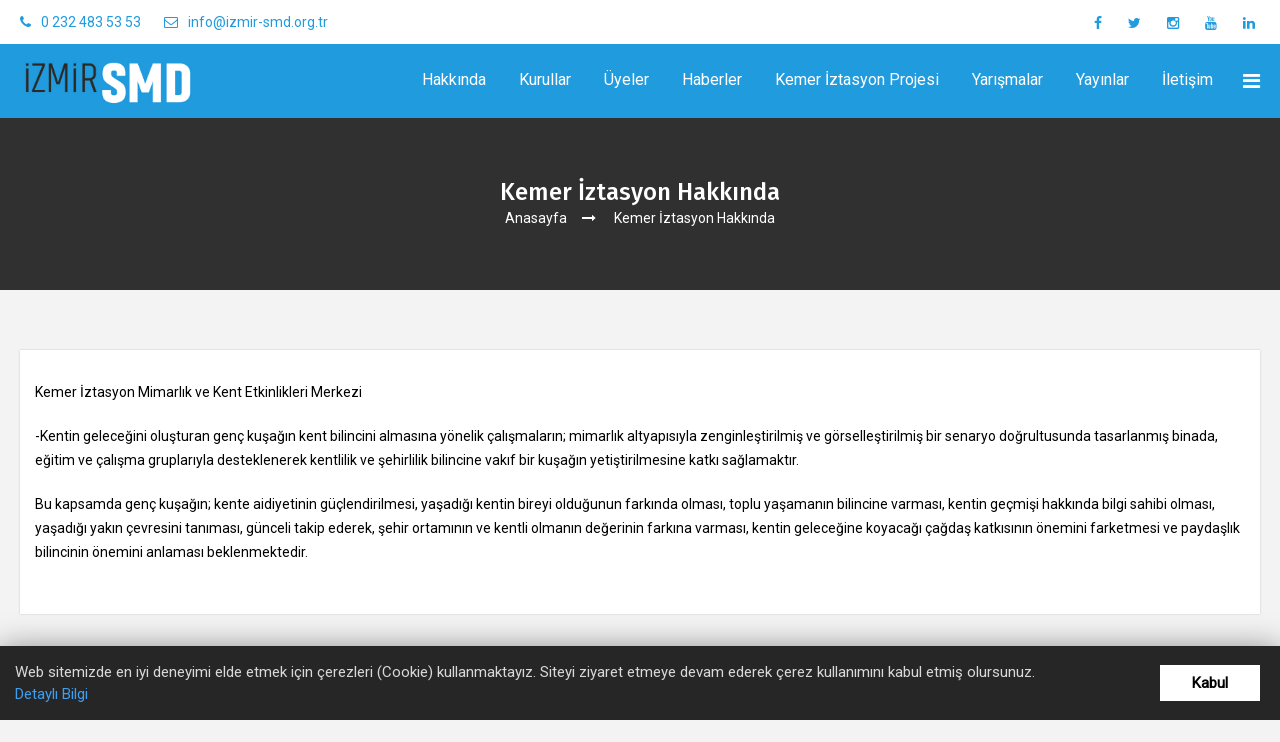

--- FILE ---
content_type: text/html; charset=utf-8
request_url: https://www.izmir-smd.org.tr/Sayfa/2044/Kemer-Iztasyon-Hakkinda
body_size: 6655
content:


<!doctype html>
<html class="no-js" lang="tr">
<head><meta name="viewport" content="width=device-width, initial-scale=1.0" /><meta http-equiv="content-type" content="text/html; charset=utf-8" /><meta name="author" />
    <!-- Document Title -->
    <title>
	Kemer İztasyon Hakkında
</title>
    <!-- StyleSheets -->
    <link rel="stylesheet" href="/css/bootstrap/bootstrap.min.css" /><link rel="stylesheet" href="/css/plugin.css" /><link rel="stylesheet" href="/css/animate.css" /><link rel="stylesheet" href="/css/transition.css" /><link rel="stylesheet" href="/css/icomoon.css" /><link rel="stylesheet" href="/css/style.css" /><link rel="stylesheet" href="/css/color-1.css" /><link rel="stylesheet" href="/css/responsive.css" /><link rel="stylesheet" href="/css/font-awesome.min.css" />
    <!-- Switcher CSS -->
    <link href="/switcher/switcher.css" rel="stylesheet" type="text/css" /><link id="skins" rel="stylesheet" href="/css/color-1.css" type="text/css" media="all" />
    <!-- FontsOnline -->
    <link href="https://fonts.googleapis.com/css?family=Roboto" rel="stylesheet" type="text/css" /><link href="https://fonts.googleapis.com/css?family=Fira+Sans:400,300italic,300,400italic,500,500italic,700,700italic" rel="stylesheet" type="text/css" />
    <!-- JavaScripts -->
    <script src="/js/modernizr.js"></script>
    <!-- HTML5 Shim and Respond.js IE8 support of HTML5 elements and media queries -->
    <!-- WARNING: Respond.js doesn't work if you view the page via file:// -->
    <!--[if lt IE 9]>
        <script src="https://oss.maxcdn.com/html5shiv/3.7.2/html5shiv.min.js"></script>
        <script src="https://oss.maxcdn.com/respond/1.4.2/respond.min.js"></script>
    <![endif]-->
    <style>
        .menufooter:before {
            color: #FFF !important;
        }

        #mask {
            position: absolute;
            left: 0;
            top: 0;
            z-index: 9000;
            background-color: #000;
            display: none;
        }

        #boxes .window {
            position: absolute;
            left: 0;
            top: 0;
            width: 440px;
            height: 200px;
            display: none;
            z-index: 9999;
            padding: 20px;
            border-radius: 15px;
            text-align: center;
        }

        #boxes #dialog {
            width: 700px;
            height: 450px;
            padding: 10px;
            /*background-color: #ffffff;*/
            font-family: 'Segoe UI Light', sans-serif;
            font-size: 15pt;
        }

        #popupfoot {
            font-size: 16pt;
            position: absolute;
            bottom: 0px;
            width: 250px;
            left: 250px;
        }

        @media screen and (min-device-width: 481px) and (max-device-width: 920px) {
            #boxes #dialog {
                width: 450px;
                height: 220px;
                padding: 10px;
                /*background-color: #ffffff;*/
                font-family: 'Segoe UI Light', sans-serif;
                font-size: 15pt;
            }
        }

        @media screen and (max-width: 480px) {
            #boxes #dialog {
                width: 300px;
                height: 150px;
                padding: 10px;
                /*background-color: #ffffff;*/
                font-family: 'Segoe UI Light', sans-serif;
                font-size: 15pt;
            }

            /*.sponsor {
                margin-left: 0px !important;
            }*/
        }
    </style>
    
<meta name="description" content="Kemer İztasyon Hakkında" /><meta name="keywords" content="Kemer İztasyon Hakkında" /></head>
<body>
    <form method="post" action="./Kemer-Iztasyon-Hakkinda" id="form1">
<div class="aspNetHidden">
<input type="hidden" name="__VIEWSTATE" id="__VIEWSTATE" value="/wEPDwUJNDczMTA4MTM0ZGR35gg+4b2j5Zc+Usqjj1ACXzzl6tbLTxFbrpu7Mex7xw==" />
</div>

<div class="aspNetHidden">

	<input type="hidden" name="__VIEWSTATEGENERATOR" id="__VIEWSTATEGENERATOR" value="FECB12CC" />
</div>

        <!-- Wrapper -->
        <div class="wrap push">
            <!-- Header -->
            <div class="header-wrap">
                <!-- Top Bar -->
                <div class="top-bar">
                    <div class="container">
                        <div class="row">
                            <!-- Top Left Nav -->
                            <div class="col-md-6 col-sm-12 col-xs-12">
                                <ul class="top-left">
                                    <li><i class="fa fa-phone"></i>0 232 483 53 53</li>
                                    <li><i class="fa fa-envelope-o"></i>info@izmir-smd.org.tr</li>
                                </ul>
                            </div>
                            <!-- Top Left Nav -->
                            <!-- Top Right Nav -->
                            <div class="col-md-6 col-sm-12 col-xs-12 r-full-width">

                                <ul class="top-right text-right">
                                    <li>
                                        <a href="https://www.facebook.com/izmirsmd/" target="_blank">
                                            <i class="fa fa-facebook"></i>
                                        </a>
                                    </li>
                                    <li>
                                        <a href="https://twitter.com/izmir_SMD" target="_blank">
                                            <i class="fa fa-twitter"></i>
                                        </a>
                                    </li>									
                                    <li>
                                        <a href="https://www.instagram.com/izmirsmd/" target="_blank">
                                            <i class="fa fa-instagram"></i>
                                        </a>
                                    </li>
                                    <li>
                                        <a href="https://www.youtube.com/channel/UCJnOAWoBmcyodwlMs1zrGfg/videos?view_as=subscriber" target="_blank">
                                            <i class="fa fa-youtube"></i>
                                        </a>
                                    </li>
                                    <li>
                                        <a href="https://www.linkedin.com/in/izmir-serbest-mimarlar-derne%C4%9Fi-63b76b150/" target="_blank">
                                            <i class="fa fa-linkedin"></i>
                                        </a>
                                    </li>
                                </ul>

                            </div>
                            <!-- Top Right Nav -->
                        </div>
                    </div>
                </div>
                <!-- Top Bar -->
                <!-- Navigation Holder -->
                <header class="header">
                    <div class="container">
                        <div class="nav-holder">
                            <!-- Logo Holder -->
                            <div class="logo-holder">
                                <a href="/Anasayfa" class="inner-logo"></a>
                            </div>
                            <!-- Logo Holder -->
                            <!-- Navigation -->
                            <div class="cr-navigation">
                                <!-- Navbar -->
                                <nav class="cr-nav">
                                    <ul>
                                        
                                        <li>
                                            <a href="#">Hakkında</a>
                                            
                                            <ul>
                                                
                                                <li><a href="/Sayfa/2/Tarihce">Tarihçe</a></li>
                                                
                                                <li><a href="/Sayfa/1/Baskanin-Mesaji">Başkanın Mesajı</a></li>
                                                
                                                <li><a href="/Sayfa/3/Tuzuk">Tüzük</a></li>
                                                
                                                <li><a href="/Sayfa/4/Etik-Belge">Etik Belge</a></li>
                                                
                                                <li><a href="/Sayfa/5/Yonetmelikler">Üye Kabul Yönetmeliği</a></li>
                                                
                                            </ul>
                                            
                                        </li>
                                        
                                        <li>
                                            <a href="#">Kurullar</a>
                                            
                                            <ul>
                                                
                                                <li><a href="/Sayfa/7/Yonetim-Kurulu">Yönetim Kurulu</a></li>
                                                
                                                <li><a href="/Sayfa/8/Denetleme-Kurulu">Denetleme Kurulu</a></li>
                                                
                                                <li><a href="/Sayfa/1044/Tavsiye-Birimi">Tavsiye Birimi</a></li>
                                                
                                            </ul>
                                            
                                        </li>
                                        
                                        <li>
                                            <a href="#">Üyeler</a>
                                            
                                            <ul>
                                                
                                                <li><a href="/Onur-Uyeleri">Onur Üyeleri</a></li>
                                                
                                                <li><a href="/Uyeler">Asil Üyeler</a></li>
                                                
                                            </ul>
                                            
                                        </li>
                                        
                                        <li>
                                            <a href="/Haberler">Haberler</a>
                                            
                                        </li>
                                        
                                        <li>
                                            <a href="#">Kemer İztasyon Projesi</a>
                                            
                                            <ul>
                                                
                                                <li><a href="/Sayfa/2044/Kemer-Iztasyon-Hakkinda">Hakkında</a></li>
                                                
                                                <li><a href="/Sayfa/2045/Kemer-Iztasyon-Yonetim-Kurulu">Yönetim Kurulu</a></li>
                                                
                                                <li><a href="/images/Iztasyon_Degerlendime_Raporu.pdf">Değerlendirme Raporu</a></li>
                                                
                                                <li><a href="/Sayfa/3044/Proje-Lansmani">Proje Lansmanı</a></li>
                                                
                                            </ul>
                                            
                                        </li>
                                        
                                        <li>
                                            <a href="#">Yarışmalar</a>
                                            
                                            <ul>
                                                
                                                <li><a href="Yarismalar/2010/MERHABA-OGRENCİ-BITIRME-PROJESI-ODULLERI-2025">	Merhaba - Öğrenci Bitirme Projesi Ödülleri 2025</a></li>
                                                
                                                <li><a href="/Yarismalar/2007/MERHABA-OGRENCİ-BITIRME-PROJESI-ODULLERI-2024">	Merhaba - Öğrenci Bitirme Projesi Ödülleri 2024</a></li>
                                                
                                                <li><a href="/Yarismalar/2005/MERHABA-OGRENCİ-BITIRME-PROJESI-ODULLERI-2023">Merhaba - Öğrenci Bitirme Projesi Ödülleri 2023</a></li>
                                                
                                                <li><a href="/Yarismalar/2004/MERHABA-OGRENCİ-BITIRME-PROJESI-ODULLERI-2022">Merhaba - Öğrenci Bitirme Projesi Ödülleri 2022</a></li>
                                                
                                                <li><a href="/Yarismalar/1004/MERHABA-OGRENCİ-BITIRME-PROJESI-ODULLERI-2020-2021">Merhaba - Öğrenci Bitirme Projesi Ödülleri 2021</a></li>
                                                
                                                <li><a href="/Yarismalar/1003/MERHABA-IZMIR-SMD-│-OGRENCI-BITIRME-PROJESI-YARISMASI-2019">Merhaba - İzmir Smd Öğrenci Bitirme Projesi 2019</a></li>
                                                
                                                <li><a href="/Yarismalar/3/MERHABA-IZMIR-SMD-│-OGRENCI-BITIRME-PROJESI-YARISMASI-2018">Merhaba - İzmir Smd Öğrenci Bitirme Projesi 2018</a></li>
                                                
                                                <li><a href="/Yarismalar/1/MERHABA-IZMIR-SMD-│-OGRENCI-BITIRME-PROJESI-YARISMASI-2017">Merhaba - İzmir Smd Öğrenci Bitirme Projesi Ödülü </a></li>
                                                
                                                <li><a href="/Yarismalar/2/GURHAN-TUMER-anisina-IZMIR-UTOPYALARI--IZMIR-SMD-│-OGRENCI-FIKIR-PROJESI-YARISMASI-2017">İzmir Ütopyaları │Öğrenci Fikir Projesi Yarışması</a></li>
                                                
                                            </ul>
                                            
                                        </li>
                                        
                                        <li>
                                            <a href="#">Yayınlar</a>
                                            
                                            <ul>
                                                
                                                <li><a href="/Sayfa/1043/15-Yil-Kitabi-ve-Sergisi">15. Yıl Kitabı ve Sergisi</a></li>
                                                
                                                <li><a href="/Sayfa/3045/2021-Yili-E-Bultenler">2021 Yılı E-Bültenler</a></li>
                                                
                                                <li><a href="/Sayfa/3046/2022-Yili-E-Bultenler">2022 Yılı E-Bültenler</a></li>
                                                
                                                <li><a href="/Sayfa/3050/2023-Yili-E-Bultenler">2023 Yılı E-Bültenler</a></li>
                                                
                                                <li><a href="/Sayfa/3051/2023-Yili-E-Bultenler">2024 Yılı E-Bültenler</a></li>
                                                
                                                <li><a href="/Sayfa/2047/Covid-Sonrasi---Mimarlik">Covid Sonrası Mimarlık</a></li>
                                                
                                                <li><a href="/Sayfa/2048/Sozlesme-Ornekleri">Sözleşme Örnekleri</a></li>
                                                
                                            </ul>
                                            
                                        </li>
                                        
                                        <li>
                                            <a href="/Iletisim">İletişim</a>
                                            
                                        </li>
                                        
                                    </ul>
                                </nav>
                                <!-- Navbar -->
                                <!--<img src="/images/sponsor.jpg" class="sponsor" alt="Sponsor" style="float: right; margin-left: 20px; width: 115px; margin-top: 18px;" />-->
                                <ul class="cr-add-nav">
                                    <!--<li><a href="#" class="icon-search md-trigger" data-modal="search-popup"></a></li>-->
                                    <li style="font-size: 20px;"><a href="#menu" class="menu-link"><i class="fa fa-bars"></i></a></li>
                                </ul>
                            </div>
                            <!-- Navigation -->
                        </div>
                    </div>
                </header>
                <!-- Navigation Holder -->
            </div>
            <!-- Header -->

            
    <!-- Inner Bnner -->
    <section class="banner-parallax overlay-dark" data-image-src="/images/inner-banner.jpg" data-parallax="scroll">
        <div class="inner-banner">
            <h3>Kemer İztasyon Hakkında</h3>
            <ul class="tm-breadcrum">
                <li><a href="/Anasayfa">Anasayfa</a></li>
                <li>Kemer İztasyon Hakkında</li>
            </ul>
        </div>
    </section>
    <!-- Inner Bnner -->
    <!-- Main Content -->
    <main class="main-wrap" id="post-detail">
       <div class="theme-padding">
        <div class="container">
            <!-- blog detail -->
            <div class="post-widget">
                <!-- Heading -->
                <!--<div class="primary-heading">
                    <h2>Haberler</h2>
                </div>-->
                <!-- Heading -->
                <!-- blog artical -->
                <article class="post light-shadow white-bg">

                    


                    <!-- post detail -->
                    <div class="post-info p-30">
                        <!-- title -->
                        <!--<h3 style="text-transform: none;">Kemer İztasyon Hakkında</h3>-->
                        <!-- title -->
                        <div class="post-desc">
							<div class="row">
								<p>Kemer İztasyon&nbsp;Mimarlık ve Kent Etkinlikleri Merkezi</p>

<p>-Kentin geleceğini oluşturan gen&ccedil; kuşağın kent bilincini almasına y&ouml;nelik &ccedil;alışmaların; mimarlık altyapısıyla zenginleştirilmiş ve g&ouml;rselleştirilmiş bir senaryo doğrultusunda tasarlanmış binada, eğitim ve &ccedil;alışma gruplarıyla desteklenerek kentlilik ve şehirlilik bilincine vakıf bir kuşağın yetiştirilmesine katkı sağlamaktır.</p>

<p>Bu kapsamda gen&ccedil; kuşağın; kente aidiyetinin g&uuml;&ccedil;lendirilmesi, yaşadığı kentin bireyi olduğunun farkında olması, toplu yaşamanın bilincine varması, kentin ge&ccedil;mişi hakkında bilgi sahibi olması, yaşadığı yakın &ccedil;evresini tanıması, g&uuml;nceli takip ederek, şehir ortamının ve kentli olmanın değerinin farkına varması, kentin geleceğine koyacağı &ccedil;ağdaş katkısının &ouml;nemini farketmesi ve paydaşlık bilincinin &ouml;nemini anlaması beklenmektedir.</p>

							</div>
                        </div>
                        <!-- post description -->

                    </div>
                    <!-- post detail -->
                </article>
                <!-- blog artical -->

            </div>
            <!-- blog detail -->
        </div>
    </div>
    </main>
    <!-- main content -->


            <!-- main content -->
            <!-- Footer Starts -->
            <footer class="footer" style="border-color: #f3f3f3;">
                <!-- Footer Columns -->
                <div class="footer-columns">
                    <div class="container">
                        <div class="row position-r theme-padding">
                            <!-- widget -->
<div class="col-lg-3 col-sm-3 col-xs-6 r-full-width">
    <!-- Contact widget -->
    <div class="footer-widget">
        <div class="contact-list">
            <!-- Logo Holder -->     <a href="index.html" class="inner-logo-2"></a>     <!-- Logo Holder -->     <!-- Contact widget -->
            <p style="color: #FFF;">      İzmir Serbest Mimarlar Derneği'nin web sitesi, sizlere üyelerini, onların mimarlık pratiği deneyim ve birikimlerini tanıtmak amacı ile hazırlandı.     </p>
            <!-- Contact widget -->
        </div>
    </div>
    <!-- Contact widget -->
</div>
<!-- widget -->  <!-- widget -->
<div class="col-lg-3 col-sm-3 col-xs-6 r-full-width">


</div>
<!-- widget -->  <!-- widget -->
<div class="col-lg-3 col-sm-3 col-xs-6 r-full-width" style="padding-top: 25px;">
    <div class="contact-list">
        <ul>
            <li><a href="/Sayfa/3048/Aydinlatma-Metni" target="_blank">Aydınlatma Metni</a></li>
            <li><a href="/Sayfa/3047/Cerez-Politikasi" target="_blank">Çerez Politikası</a></li>
            <li><a href="/Sayfa/3049/Gizlilik-Politikasi" target="_blank">Gizlilik Politikası</a></li>
            <li><a href="/images/IZMIRSMD_KVK_BASVURU_FORMU.doc" target="_blank">K.V.K Başvuru Formu</a></li>
        </ul>
    </div>
</div>
<!-- widget -->
<div class="col-lg-3 col-sm-3 col-xs-6 r-full-width">
    <!-- Contact widget -->
    <div class="footer-widget">
        <div class="contact-list">
            <ul>
                <li><i class="fa fa-map-marker" style="color: #FFF;"></i>Sekreterya: Fevzipaşa Bulvarı, No:14, Kat:8, Da:803, Hüseyin Egeli İş Merkezi, Konak İzmir</li>
                <li><i class="fa fa-headphones" style="color: #FFF;"></i>Tel: 0 232 483 53 53</li>
                <li><i class="fa fa-headphones" style="color: #FFF;"></i>Gsm: 0 533 916 30 92</li>
                <li><i class="fa fa-bars" style="color: #FFF;"></i>Faks: 0 232 483 53 20</li>
            </ul>
        </div>
    </div>
    <!-- Contact widget -->
</div>
                            <!-- back To Button -->
                            <span id="scrollup" class="scrollup" style="background: #ffffff; color: #30267c;"><i class="fa fa-angle-up"></i></span>
                            <!-- back To Button -->

                        </div>
                    </div>
                </div>
                <!-- Footer Columns -->
                <!-- Copyright Bar -->
                <div class="sub-footer">
                    <div class="container">
                        <div class="copyright-bar">
                            <p><i class="fa fa-copyright"></i>Her hakkı saklıdır. Copyright 2023</p>
                            <ul>
                                <li><a href="http://trendyajans.com/" target="_blank" style="color: #999;">Trendy Ajans & Medya</a></li>
                            </ul>
                        </div>
                    </div>
                </div>
                <!-- Copyright Bar -->
            </footer>
            <!-- Footer Starts -->
        </div>
        <!-- Wrapper -->
        <!-- Slide Menu -->
        <div id="menu" class="res-menu" role="navigation">
            <div class="res-menu-holder">
                <!-- logo -->
                <div class="logo-holder">
                    <a href="/Anasayfa" class="inner-logo-2"></a>
                </div>
                <!-- logo -->
                <!-- menu -->
                <ul class="res-nav">
                    
                    <li>
                        <a data-toggle="collapse" href="#list-1"><i class="fa fa-angle-down pull-right"></i>Hakkında</a>
                        <ul class="collapse sub-list" id="list-1">
                            
                            <li><a href="/Sayfa/2/Tarihce">Tarihçe</a></li>
                            
                            <li><a href="/Sayfa/1/Baskanin-Mesaji">Başkanın Mesajı</a></li>
                            
                            <li><a href="/Sayfa/3/Tuzuk">Tüzük</a></li>
                            
                            <li><a href="/Sayfa/4/Etik-Belge">Etik Belge</a></li>
                            
                            <li><a href="/Sayfa/5/Yonetmelikler">Üye Kabul Yönetmeliği</a></li>
                            
                        </ul>
                    </li>
                    
                    <li>
                        <a data-toggle="collapse" href="#list-2"><i class="fa fa-angle-down pull-right"></i>Kurullar</a>
                        <ul class="collapse sub-list" id="list-2">
                            
                            <li><a href="/Sayfa/7/Yonetim-Kurulu">Yönetim Kurulu</a></li>
                            
                            <li><a href="/Sayfa/8/Denetleme-Kurulu">Denetleme Kurulu</a></li>
                            
                            <li><a href="/Sayfa/1044/Tavsiye-Birimi">Tavsiye Birimi</a></li>
                            
                        </ul>
                    </li>
                    
                    <li>
                        <a data-toggle="collapse" href="#list-3"><i class="fa fa-angle-down pull-right"></i>Üyeler</a>
                        <ul class="collapse sub-list" id="list-3">
                            
                            <li><a href="/Onur-Uyeleri">Onur Üyeleri</a></li>
                            
                            <li><a href="/Uyeler">Asil Üyeler</a></li>
                            
                        </ul>
                    </li>
                    
                    <li>
                        <a href="/Haberler">Haberler</a>
                    </li>
                    
                    <li>
                        <a data-toggle="collapse" href="#list-1009"><i class="fa fa-angle-down pull-right"></i>Kemer İztasyon Projesi</a>
                        <ul class="collapse sub-list" id="list-1009">
                            
                            <li><a href="/Sayfa/2044/Kemer-Iztasyon-Hakkinda">Hakkında</a></li>
                            
                            <li><a href="/Sayfa/2045/Kemer-Iztasyon-Yonetim-Kurulu">Yönetim Kurulu</a></li>
                            
                            <li><a href="/images/Iztasyon_Degerlendime_Raporu.pdf">Değerlendirme Raporu</a></li>
                            
                            <li><a href="/Sayfa/3044/Proje-Lansmani">Proje Lansmanı</a></li>
                            
                        </ul>
                    </li>
                    
                    <li>
                        <a data-toggle="collapse" href="#list-8"><i class="fa fa-angle-down pull-right"></i>Yarışmalar</a>
                        <ul class="collapse sub-list" id="list-8">
                            
                            <li><a href="Yarismalar/2010/MERHABA-OGRENCİ-BITIRME-PROJESI-ODULLERI-2025">	Merhaba - Öğrenci Bitirme Projesi Ödülleri 2025</a></li>
                            
                            <li><a href="/Yarismalar/2007/MERHABA-OGRENCİ-BITIRME-PROJESI-ODULLERI-2024">	Merhaba - Öğrenci Bitirme Projesi Ödülleri 2024</a></li>
                            
                            <li><a href="/Yarismalar/2005/MERHABA-OGRENCİ-BITIRME-PROJESI-ODULLERI-2023">Merhaba - Öğrenci Bitirme Projesi Ödülleri 2023</a></li>
                            
                            <li><a href="/Yarismalar/2004/MERHABA-OGRENCİ-BITIRME-PROJESI-ODULLERI-2022">Merhaba - Öğrenci Bitirme Projesi Ödülleri 2022</a></li>
                            
                            <li><a href="/Yarismalar/1004/MERHABA-OGRENCİ-BITIRME-PROJESI-ODULLERI-2020-2021">Merhaba - Öğrenci Bitirme Projesi Ödülleri 2021</a></li>
                            
                            <li><a href="/Yarismalar/1003/MERHABA-IZMIR-SMD-│-OGRENCI-BITIRME-PROJESI-YARISMASI-2019">Merhaba - İzmir Smd Öğrenci Bitirme Projesi 2019</a></li>
                            
                            <li><a href="/Yarismalar/3/MERHABA-IZMIR-SMD-│-OGRENCI-BITIRME-PROJESI-YARISMASI-2018">Merhaba - İzmir Smd Öğrenci Bitirme Projesi 2018</a></li>
                            
                            <li><a href="/Yarismalar/1/MERHABA-IZMIR-SMD-│-OGRENCI-BITIRME-PROJESI-YARISMASI-2017">Merhaba - İzmir Smd Öğrenci Bitirme Projesi Ödülü </a></li>
                            
                            <li><a href="/Yarismalar/2/GURHAN-TUMER-anisina-IZMIR-UTOPYALARI--IZMIR-SMD-│-OGRENCI-FIKIR-PROJESI-YARISMASI-2017">İzmir Ütopyaları │Öğrenci Fikir Projesi Yarışması</a></li>
                            
                        </ul>
                    </li>
                    
                    <li>
                        <a data-toggle="collapse" href="#list-9"><i class="fa fa-angle-down pull-right"></i>Yayınlar</a>
                        <ul class="collapse sub-list" id="list-9">
                            
                            <li><a href="/Sayfa/1043/15-Yil-Kitabi-ve-Sergisi">15. Yıl Kitabı ve Sergisi</a></li>
                            
                            <li><a href="/Sayfa/3045/2021-Yili-E-Bultenler">2021 Yılı E-Bültenler</a></li>
                            
                            <li><a href="/Sayfa/3046/2022-Yili-E-Bultenler">2022 Yılı E-Bültenler</a></li>
                            
                            <li><a href="/Sayfa/3050/2023-Yili-E-Bultenler">2023 Yılı E-Bültenler</a></li>
                            
                            <li><a href="/Sayfa/3051/2023-Yili-E-Bultenler">2024 Yılı E-Bültenler</a></li>
                            
                            <li><a href="/Sayfa/2047/Covid-Sonrasi---Mimarlik">Covid Sonrası Mimarlık</a></li>
                            
                            <li><a href="/Sayfa/2048/Sozlesme-Ornekleri">Sözleşme Örnekleri</a></li>
                            
                        </ul>
                    </li>
                    
                    <li>
                        <a href="/Iletisim">İletişim</a>
                    </li>
                    
                </ul>
                <!-- menu -->
                <!-- social icons -->
                <ul class="social-style-2">
                    <li class="fb"><a href="https://www.facebook.com/izmirsmd/" target="_blank" class="fa fa-facebook"></a></li>
					<li class="tw"><a href="https://twitter.com/izmir_SMD" target="_blank" class="fa fa-twitter"></a></li>
                    <li class="li"><a href="https://www.instagram.com/izmirsmd/" target="_blank" class="fa fa-instagram"></a></li>
                    <li class="pi"><a href="https://www.youtube.com/channel/UCJnOAWoBmcyodwlMs1zrGfg/videos?view_as=subscriber" target="_blank" class="fa fa-youtube"></a></li>
                    <li class="tw"><a href="https://www.linkedin.com/in/izmir-serbest-mimarlar-derne%C4%9Fi-63b76b150/" target="_blank" class="fa fa-linkedin"></a></li>
                </ul>
                <!-- social icons -->
                <!-- copyright -->
                <p>
                    <i class="fa fa-copyright"></i>2023 İzmir Serbest Mimarlar Derneği
                    <br />
                    Her Hakkı Saklıdır<br />
                    <a href="http://trendyajans.com/" target="_blank">Trendy Ajans & Medya</a>
                </p>
                <!-- copyright -->
            </div>
        </div>
        <!-- serach modal -->
        <div class="md-modal md-effect-7 search-modal font-oswald" id="search-popup">
            <div class="md-content">
                <!-- serach form -->
                <div class="search-form">
                    <input class="form-control" placeholder="Aranacak Kelime..." type="text">
                </div>
                <a class="md-close pull-right fa fa-times" href="#"></a>
                <!-- serach form -->
            </div>
        </div>
        <!-- serach modal -->
        <!-- overlay -->
        <div class="md-overlay"></div>
        <!-- overlay -->
        <!-- Switcher  Panel -->
        <!--<div class="switcher"></div>-->
        <!-- Switcher Panel -->
        <!-- Java Script -->
        <script src="/js/vendor/jquery.js"></script>
        <script src="/js/vendor/bootstrap.min.js"></script>
        <script src="http://maps.google.com/maps/api/js?sensor=false"></script>
        <script src="/js/gmap3.min.js"></script>
        <script src="/js/parallax.js"></script>
        <script src="/js/datepicker.js"></script>
        <script src="/js/ninja-slider.js"></script>
        <script src="/js/thumbnail-slider.js"></script>
        <script src="/js/countdown.js"></script>
        <script src="/js/modal.js"></script>
        <script src="/js/classie.js"></script>
        <script src="/js/big-slide.js"></script>
        <script src="/js/owl-carousel.js"></script>
        <script src="/js/scrollbar.js"></script>
        <script src="/js/prettyPhoto.js"></script>
        <script src="/js/contact-form.js"></script>
        <script src="/js/bxslider.js"></script>
        <script src="/js/isotope.pkgd.js"></script>
        <script src="/js/main.js"></script>
        <!-- Switcher JS -->
        <script type="text/javascript" src="/switcher/cookie.js"></script>
        <script type="text/javascript" src="/switcher/colorswitcher.js"></script>
        <!-- Switcher JS -->
        <script>
            $(document).ready(function () {

                var id = '#dialog';

                //Get the screen height and width
                var maskHeight = $(document).height();
                var maskWidth = $(window).width();

                //Set heigth and width to mask to fill up the whole screen
                $('#mask').css({ 'width': maskWidth, 'height': maskHeight });

                //transition effect
                $('#mask').fadeIn(500);
                $('#mask').fadeTo("slow", 0.9);

                //Get the window height and width
                var winH = $(window).height();
                var winW = $(window).width();

                //Set the popup window to center
                //$(id).css('top', winH / 2 - $(id).height() / 2);
                $(id).css('top', '100px');
                $(id).css('left', winW / 2 - $(id).width() / 2);

                //transition effect
                $(id).fadeIn(2000);

                //if close button is clicked
                $('.window .close').click(function (e) {
                    //Cancel the link behavior
                    e.preventDefault();

                    $('#mask').hide();
                    $('.window').hide();
                });

                //if mask is clicked
                $('#mask').click(function () {
                    $(this).hide();
                    $('.window').hide();
                });

                //if mask is clicked
                $('#mask2').click(function () {
                    $('#mask').hide();
                    $('.window').hide();
                });

            });
        </script>
		<script type="text/javascript" src="//www.shift4shop.com/lp/cookie-law-generator/cookie.js?msg=Web%20sitemizde%20en%20iyi%20deneyimi%20elde%20etmek%20i%C3%A7in%20%C3%A7erezleri%20(Cookie)%20kullanmaktay%C4%B1z.%20Siteyi%20ziyaret%20etmeye%20devam%20ederek%20%C3%A7erez%20kullan%C4%B1m%C4%B1n%C4%B1%20kabul%20etmi%C5%9F%20olursunuz.&amp;learnmore=Detayl%C4%B1%20Bilgi&amp;accept_text=Kabul&amp;link_color=3e9ff1&amp;morelink=https%3A%2F%2Fizmir-smd.org.tr%2FSayfa%2F3047%2FCerez-Politikasi&amp;accept_radius=0"></script>
    </form>
    
</body>
</html>


--- FILE ---
content_type: text/css
request_url: https://www.izmir-smd.org.tr/css/icomoon.css
body_size: 498
content:
@font-face {
  font-family: 'icomoon';
  src:  url('../fonts/icomoon75c6.eot?2syvkh');
  src:  url('../fonts/icomoon75c6.eot?2syvkh#iefix') format('embedded-opentype'),
    url('../fonts/icomoon75c6.ttf?2syvkh') format('truetype'),
    url('../fonts/icomoon75c6.woff?2syvkh') format('woff'),
    url('../fonts/icomoon75c6.svg?2syvkh#icomoon') format('svg');
  font-weight: normal;
  font-style: normal;
}

[class^="icon-"], [class*=" icon-"] {
  /* use !important to prevent issues with browser extensions that change fonts */
  font-family: 'icomoon' !important;
  font-style: normal;

  /* Better Font Rendering =========== */
  -webkit-font-smoothing: antialiased;
  -moz-osx-font-smoothing: grayscale;
}

.icon-chevron-thin-down:before {
  content: "\e907";
}
.icon-chevron-thin-up:before {
  content: "\e908";
}
.icon-chevron-thin-right:before {
  content: "\e909";
}
.icon-chevron-thin-left:before {
  content: "\e90a";
}
.icon-thumbs-up:before {
  content: "\e900";
}
.icon-arrow-right:before {
  content: "\e90b";
}
.icon-arrow-left:before {
  content: "\e90c";
}
.icon-minus:before {
  content: "\e901";
}
.icon-plus:before {
  content: "\e902";
}
.icon-speech-bubble:before {
  content: "\e903";
}
.icon-user:before {
  content: "\e904";
}
.icon-profile:before {
  content: "\e904";
}
.icon-avatar:before {
  content: "\e904";
}
.icon-spinner11:before {
  content: "\e984";
}
.icon-search:before {
  content: "\e905";
}
.icon-clock:before {
  content: "\e906";
}



--- FILE ---
content_type: text/css
request_url: https://www.izmir-smd.org.tr/switcher/switcher.css
body_size: 767
content:
.switcher{
border-radius:5px 0 5px 5px;
width:231px;
position:fixed;
right:0;
height: 50px;
top:180px;
z-index:1000;
}
.switcher-inner {
background: #101820;
float:right;
width:180px;
padding: 30px;
}
.switcher h2{
color:#fff;
font-size:16px;
text-align:center;
margin:0;
padding:0 0 10px;
text-transform: uppercase;
}
.switcher h2 a{
height: 50px;
width: 50px;
top:0;
left:1px;
position:absolute;
line-height: 50px;
font-size: 20px;
color: #fff;
}
.switcher h2 a::before{
content: "\f013";
font-family: fontawesome;
position: absolute;
left: 50%;
margin: 0 0 0 -10px;
-webkit-animation:spin 3s linear infinite;
-moz-animation:spin 3s linear infinite;
animation:spin 3s linear infinite;}
@-moz-keyframes spin { 100% { -moz-transform: rotate(360deg); } }
@-webkit-keyframes spin { 100% { -webkit-transform: rotate(360deg); } }
@keyframes spin { 100% { -webkit-transform: rotate(360deg); transform:rotate(360deg); } }
.switcher .content {
overflow:hidden;
padding:5px 0;
}
.layout-switcher {
overflow:hidden;
margin:0 0 10px;
}
ul.color_schemes {
list-style:none;
margin:0;
padding:0;
}
ul.color_schemes li {
color:#000;
font-size:14px;
line-height:25px;
cursor: pointer;
}
ul.color_schemes li a {
font-size: 14px;
color: #fff;
text-transform: capitalize;
padding: 5px;
text-align: left;
}
.styleswitch::after{ content: ""; height: 15px; width: 15px; background: #fff;
position: absolute; right: 0; margin: 5px 0 0 0;}
.styleswitch.color-1::after{ background: #DC4A29;}
.styleswitch.color-2::after{ background: #652d81;}
.styleswitch.color-3::after{ background: #FE491A;}
.styleswitch.color-4::after{ background: #0376B5;}
.styleswitch.color-5::after{ background: #129793;}
ul.color_schemes li a:hover {
text-decoration:none;
}
.pattern {
width:21px;
height:24px;
display:block;
cursor:pointer;
float:left;
box-shadow:0 0 0 1px #D6D2D2 inset;
margin:0 4px 4px 0;
}
.switcher-box,.bg {
height:auto;
overflow:hidden;
margin-bottom:6px;
position: relative;
}

--- FILE ---
content_type: application/javascript
request_url: https://www.izmir-smd.org.tr/switcher/colorswitcher.js
body_size: 691
content:
window.console = window.console || (function() {
    var c = {};
    c.log = c.warn = c.debug = c.info = c.error = c.time = c.dir = c.profile = c.clear = c.exception = c.trace = c.assert = function() {};
    return c;
})();
jQuery(document).ready(function() {
    var styleswitcherstr = ' \
    <div class="switcher-inner"> \
    <h2>Color Schemes <a href="#"></a></h2> \
    <div class="content"> \
    <div class="switcher-box"> \
    <ul class="color_schemes"> \
    <li><a id="color-1" class="styleswitch color-1"> color-1</a></li> \
    <li><a id="color-2" class="styleswitch color-2"> color-2</a></li> \
    <li><a id="color-3" class="styleswitch color-3"> color-3</a></li> \
    <li><a id="color-4" class="styleswitch color-4"> color-4</a></li> \
    <li><a id="color-5" class="styleswitch color-5"> color-5</a></li> \
    </ul> </div><!-- End switcher-box --> \
    </div><!-- End content --> \
    ';
    jQuery(".switcher").prepend(styleswitcherstr);
});
jQuery(document).ready(function() {
    var startClass = jQuery.cookie('mycookie');
    jQuery("body").addClass("color-1");
    jQuery("#color-1").click(function() {
        jQuery("body").removeClass('color-2');
        jQuery("body").removeClass('color-3');
        jQuery("body").removeClass('color-4');
        jQuery("body").removeClass('color-5');
        jQuery.cookie('mycookie', 'color-1');
        // $('#logo img').remove();
        // $("<img src='images/inner-logo.png' alt='Logo' />").prependTo('#logo a');
    });
    jQuery("#color-1").click(function() {
        jQuery("body").removeClass('color-2');
        jQuery("body").removeClass('color-3');
        jQuery("body").removeClass('color-4');
        jQuery("body").removeClass('color-5');
        jQuery.cookie('mycookie', 'color-1');
    });
    jQuery("#color-2").click(function() {
        jQuery("body").removeClass('color-2');
        jQuery("body").removeClass('color-3');
        jQuery("body").removeClass('color-4');
        jQuery("body").removeClass('color-5');
        jQuery.cookie('mycookie', 'color-2');
    });
    jQuery("#color-3").click(function() {
        jQuery("body").removeClass('color-2');
        jQuery("body").removeClass('color-3');
        jQuery("body").removeClass('color-4');
        jQuery("body").removeClass('color-5');
        jQuery.cookie('mycookie', 'color-3');
    });
    jQuery("#color-4").click(function() {
        jQuery("body").removeClass('color-2');
        jQuery("body").removeClass('color-3');
        jQuery("body").removeClass('color-4');
        jQuery("body").removeClass('color-5');
        jQuery.cookie('mycookie', 'color-4');
    });
    if (jQuery.cookie('mycookie')) {
        jQuery('body').addClass(jQuery.cookie('mycookie'));
    }
});
jQuery(document).ready(function() {
    var cookieName = 'color-1';

    function changeLayout(layout) {
        jQuery.cookie(cookieName, layout);
        jQuery('head link[id=skins]').attr('href', 'css/' + layout + '.css');
    }
    if (jQuery.cookie(cookieName)) {
        changeLayout(jQuery.cookie(cookieName));
    }
    jQuery("#color-1").click(function() {
        changeLayout('color-1');
    });
    jQuery("#color-2").click(function() {
        changeLayout('color-2');
    });
    jQuery("#color-3").click(function() {
        changeLayout('color-3');
    });
    jQuery("#color-4").click(function() {
        changeLayout('color-4');
    });
    jQuery("#color-5").click(function() {
        changeLayout('color-5');
    });
});
jQuery(document).ready(function() {
    jQuery('.switcher').animate({
        right: '-186px'
    });
    jQuery('.switcher h2 a').click(function(e) {
        e.preventDefault();
        var div = jQuery('.switcher');
        if (div.css('right') === '-186px') {
            jQuery('.switcher').animate({
                right: '0px'
            });
        } else {
            jQuery('.switcher').animate({
                right: '-186px'
            });
        }
    })
});

--- FILE ---
content_type: application/javascript
request_url: https://www.izmir-smd.org.tr/js/modernizr.js
body_size: 5239
content:
window.Modernizr = (function (window, document, undefined) { var version = '2.8.3', Modernizr = {}, enableClasses = true, docElement = document.documentElement, mod = 'modernizr', modElem = document.createElement(mod), mStyle = modElem.style, inputElem = document.createElement('input'), smile = ':)', toString = {}.toString, prefixes = ' -webkit- -moz- -o- -ms- '.split(' '), omPrefixes = 'Webkit Moz O ms', cssomPrefixes = omPrefixes.split(' '), domPrefixes = omPrefixes.toLowerCase().split(' '), ns = { 'svg': 'http://www.w3.org/2000/svg' }, tests = {}, inputs = {}, attrs = {}, classes = [], slice = classes.slice, featureName, injectElementWithStyles = function (rule, callback, nodes, testnames) { var style, ret, node, docOverflow, div = document.createElement('div'), body = document.body, fakeBody = body || document.createElement('body'); if (parseInt(nodes, 10)) { while (nodes--) { node = document.createElement('div'); node.id = testnames ? testnames[nodes] : mod + (nodes + 1); div.appendChild(node); } } style = ['&#173;', '<style id="s', mod, '">', rule, '</style>'].join(''); div.id = mod; (body ? div : fakeBody).innerHTML += style; fakeBody.appendChild(div); if (!body) { fakeBody.style.background = ''; fakeBody.style.overflow = 'hidden'; docOverflow = docElement.style.overflow; docElement.style.overflow = 'hidden'; docElement.appendChild(fakeBody); } ret = callback(div, rule); if (!body) { fakeBody.parentNode.removeChild(fakeBody); docElement.style.overflow = docOverflow; } else { div.parentNode.removeChild(div); } return !!ret; }, testMediaQuery = function (mq) { var matchMedia = window.matchMedia || window.msMatchMedia; if (matchMedia) { return matchMedia(mq) && matchMedia(mq).matches || false; } var bool; injectElementWithStyles('@media ' + mq + ' { #' + mod + ' { position: absolute; } }', function (node) { bool = (window.getComputedStyle ? getComputedStyle(node, null) : node.currentStyle)['position'] == 'absolute'; }); return bool; }, isEventSupported = (function () { var TAGNAMES = { 'select': 'input', 'change': 'input', 'submit': 'form', 'reset': 'form', 'error': 'img', 'load': 'img', 'abort': 'img' }; function isEventSupported(eventName, element) { element = element || document.createElement(TAGNAMES[eventName] || 'div'); eventName = 'on' + eventName; var isSupported = eventName in element; if (!isSupported) { if (!element.setAttribute) { element = document.createElement('div'); } if (element.setAttribute && element.removeAttribute) { element.setAttribute(eventName, ''); isSupported = is(element[eventName], 'function'); if (!is(element[eventName], 'undefined')) { element[eventName] = undefined; } element.removeAttribute(eventName); } } element = null; return isSupported; } return isEventSupported; })(), _hasOwnProperty = ({}).hasOwnProperty, hasOwnProp; if (!is(_hasOwnProperty, 'undefined') && !is(_hasOwnProperty.call, 'undefined')) { hasOwnProp = function (object, property) { return _hasOwnProperty.call(object, property); }; } else { hasOwnProp = function (object, property) { return ((property in object) && is(object.constructor.prototype[property], 'undefined')); }; } if (!Function.prototype.bind) { Function.prototype.bind = function bind(that) { var target = this; if (typeof target != "function") { throw new TypeError(); } var args = slice.call(arguments, 1), bound = function () { if (this instanceof bound) { var F = function () { }; F.prototype = target.prototype; var self = new F(); var result = target.apply(self, args.concat(slice.call(arguments))); if (Object(result) === result) { return result; } return self; } else { return target.apply(that, args.concat(slice.call(arguments))); } }; return bound; }; } function setCss(str) { mStyle.cssText = str; } function setCssAll(str1, str2) { return setCss(prefixes.join(str1 + ';') + (str2 || '')); } function is(obj, type) { return typeof obj === type; } function contains(str, substr) { return !!~('' + str).indexOf(substr); } function testProps(props, prefixed) { for (var i in props) { var prop = props[i]; if (!contains(prop, "-") && mStyle[prop] !== undefined) { return prefixed == 'pfx' ? prop : true; } } return false; } function testDOMProps(props, obj, elem) { for (var i in props) { var item = obj[props[i]]; if (item !== undefined) { if (elem === false) return props[i]; if (is(item, 'function')) { return item.bind(elem || obj); } return item; } } return false; } function testPropsAll(prop, prefixed, elem) { var ucProp = prop.charAt(0).toUpperCase() + prop.slice(1), props = (prop + ' ' + cssomPrefixes.join(ucProp + ' ') + ucProp).split(' '); if (is(prefixed, "string") || is(prefixed, "undefined")) { return testProps(props, prefixed); } else { props = (prop + ' ' + (domPrefixes).join(ucProp + ' ') + ucProp).split(' '); return testDOMProps(props, prefixed, elem); } } tests['flexbox'] = function () { return testPropsAll('flexWrap'); }; tests['flexboxlegacy'] = function () { return testPropsAll('boxDirection'); }; tests['canvas'] = function () { var elem = document.createElement('canvas'); return !!(elem.getContext && elem.getContext('2d')); }; tests['canvastext'] = function () { return !!(Modernizr['canvas'] && is(document.createElement('canvas').getContext('2d').fillText, 'function')); }; tests['webgl'] = function () { return !!window.WebGLRenderingContext; }; tests['touch'] = function () { var bool; if (('ontouchstart' in window) || window.DocumentTouch && document instanceof DocumentTouch) { bool = true; } else { injectElementWithStyles(['@media (', prefixes.join('touch-enabled),('), mod, ')', '{#modernizr{top:9px;position:absolute}}'].join(''), function (node) { bool = node.offsetTop === 9; }); } return bool; }; tests['geolocation'] = function () { return 'geolocation' in navigator; }; tests['postmessage'] = function () { return !!window.postMessage; }; tests['websqldatabase'] = function () { return !!window.openDatabase; }; tests['indexedDB'] = function () { return !!testPropsAll("indexedDB", window); }; tests['hashchange'] = function () { return isEventSupported('hashchange', window) && (document.documentMode === undefined || document.documentMode > 7); }; tests['history'] = function () { return !!(window.history && history.pushState); }; tests['draganddrop'] = function () { var div = document.createElement('div'); return ('draggable' in div) || ('ondragstart' in div && 'ondrop' in div); }; tests['websockets'] = function () { return 'WebSocket' in window || 'MozWebSocket' in window; }; tests['rgba'] = function () { setCss('background-color:rgba(150,255,150,.5)'); return contains(mStyle.backgroundColor, 'rgba'); }; tests['hsla'] = function () { setCss('background-color:hsla(120,40%,100%,.5)'); return contains(mStyle.backgroundColor, 'rgba') || contains(mStyle.backgroundColor, 'hsla'); }; tests['multiplebgs'] = function () { setCss('background:url(https://),url(https://),red url(https://)'); return (/(url\s*\(.*?){3}/).test(mStyle.background); }; tests['backgroundsize'] = function () { return testPropsAll('backgroundSize'); }; tests['borderimage'] = function () { return testPropsAll('borderImage'); }; tests['borderradius'] = function () { return testPropsAll('borderRadius'); }; tests['boxshadow'] = function () { return testPropsAll('boxShadow'); }; tests['textshadow'] = function () { return document.createElement('div').style.textShadow === ''; }; tests['opacity'] = function () { setCssAll('opacity:.55'); return (/^0.55$/).test(mStyle.opacity); }; tests['cssanimations'] = function () { return testPropsAll('animationName'); }; tests['csscolumns'] = function () { return testPropsAll('columnCount'); }; tests['cssgradients'] = function () { var str1 = 'background-image:', str2 = 'gradient(linear,left top,right bottom,from(#9f9),to(white));', str3 = 'linear-gradient(left top,#9f9, white);'; setCss((str1 + '-webkit- '.split(' ').join(str2 + str1) + prefixes.join(str3 + str1)).slice(0, -str1.length)); return contains(mStyle.backgroundImage, 'gradient'); }; tests['cssreflections'] = function () { return testPropsAll('boxReflect'); }; tests['csstransforms'] = function () { return !!testPropsAll('transform'); }; tests['csstransforms3d'] = function () { var ret = !!testPropsAll('perspective'); if (ret && 'webkitPerspective' in docElement.style) { injectElementWithStyles('@media (transform-3d),(-webkit-transform-3d){#modernizr{left:9px;position:absolute;height:3px;}}', function (node, rule) { ret = node.offsetLeft === 9 && node.offsetHeight === 3; }); } return ret; }; tests['csstransitions'] = function () { return testPropsAll('transition'); }; tests['fontface'] = function () { var bool; injectElementWithStyles('@font-face {font-family:"font";src:url("https://")}', function (node, rule) { var style = document.getElementById('smodernizr'), sheet = style.sheet || style.styleSheet, cssText = sheet ? (sheet.cssRules && sheet.cssRules[0] ? sheet.cssRules[0].cssText : sheet.cssText || '') : ''; bool = /src/i.test(cssText) && cssText.indexOf(rule.split(' ')[0]) === 0; }); return bool; }; tests['generatedcontent'] = function () { var bool; injectElementWithStyles(['#', mod, '{font:0/0 a}#', mod, ':after{content:"', smile, '";visibility:hidden;font:3px/1 a}'].join(''), function (node) { bool = node.offsetHeight >= 3; }); return bool; }; tests['video'] = function () { var elem = document.createElement('video'), bool = false; try { if (bool = !!elem.canPlayType) { bool = new Boolean(bool); bool.ogg = elem.canPlayType('video/ogg; codecs="theora"').replace(/^no$/, ''); bool.h264 = elem.canPlayType('video/mp4; codecs="avc1.42E01E"').replace(/^no$/, ''); bool.webm = elem.canPlayType('video/webm; codecs="vp8, vorbis"').replace(/^no$/, ''); } } catch (e) { } return bool; }; tests['audio'] = function () { var elem = document.createElement('audio'), bool = false; try { if (bool = !!elem.canPlayType) { bool = new Boolean(bool); bool.ogg = elem.canPlayType('audio/ogg; codecs="vorbis"').replace(/^no$/, ''); bool.mp3 = elem.canPlayType('audio/mpeg;').replace(/^no$/, ''); bool.wav = elem.canPlayType('audio/wav; codecs="1"').replace(/^no$/, ''); bool.m4a = (elem.canPlayType('audio/x-m4a;') || elem.canPlayType('audio/aac;')).replace(/^no$/, ''); } } catch (e) { } return bool; }; tests['localstorage'] = function () { try { localStorage.setItem(mod, mod); localStorage.removeItem(mod); return true; } catch (e) { return false; } }; tests['sessionstorage'] = function () { try { sessionStorage.setItem(mod, mod); sessionStorage.removeItem(mod); return true; } catch (e) { return false; } }; tests['webworkers'] = function () { return !!window.Worker; }; tests['applicationcache'] = function () { return !!window.applicationCache; }; tests['svg'] = function () { return !!document.createElementNS && !!document.createElementNS(ns.svg, 'svg').createSVGRect; }; tests['inlinesvg'] = function () { var div = document.createElement('div'); div.innerHTML = '<svg/>'; return (div.firstChild && div.firstChild.namespaceURI) == ns.svg; }; tests['smil'] = function () { return !!document.createElementNS && /SVGAnimate/.test(toString.call(document.createElementNS(ns.svg, 'animate'))); }; tests['svgclippaths'] = function () { return !!document.createElementNS && /SVGClipPath/.test(toString.call(document.createElementNS(ns.svg, 'clipPath'))); }; function webforms() { Modernizr['input'] = (function (props) { for (var i = 0, len = props.length; i < len; i++) { attrs[props[i]] = !!(props[i] in inputElem); } if (attrs.list) { attrs.list = !!(document.createElement('datalist') && window.HTMLDataListElement); } return attrs; })('autocomplete autofocus list placeholder max min multiple pattern required step'.split(' ')); Modernizr['inputtypes'] = (function (props) { for (var i = 0, bool, inputElemType, defaultView, len = props.length; i < len; i++) { inputElem.setAttribute('type', inputElemType = props[i]); bool = inputElem.type !== 'text'; if (bool) { inputElem.value = smile; inputElem.style.cssText = 'position:absolute;visibility:hidden;'; if (/^range$/.test(inputElemType) && inputElem.style.WebkitAppearance !== undefined) { docElement.appendChild(inputElem); defaultView = document.defaultView; bool = defaultView.getComputedStyle && defaultView.getComputedStyle(inputElem, null).WebkitAppearance !== 'textfield' && (inputElem.offsetHeight !== 0); docElement.removeChild(inputElem); } else if (/^(search|tel)$/.test(inputElemType)) { } else if (/^(url|email)$/.test(inputElemType)) { bool = inputElem.checkValidity && inputElem.checkValidity() === false; } else { bool = inputElem.value != smile; } } inputs[props[i]] = !!bool; } return inputs; })('search tel url email datetime date month week time datetime-local number range color'.split(' ')); } for (var feature in tests) { if (hasOwnProp(tests, feature)) { featureName = feature.toLowerCase(); Modernizr[featureName] = tests[feature](); classes.push((Modernizr[featureName] ? '' : 'no-') + featureName); } } Modernizr.input || webforms(); Modernizr.addTest = function (feature, test) { if (typeof feature == 'object') { for (var key in feature) { if (hasOwnProp(feature, key)) { Modernizr.addTest(key, feature[key]); } } } else { feature = feature.toLowerCase(); if (Modernizr[feature] !== undefined) { return Modernizr; } test = typeof test == 'function' ? test() : test; if (typeof enableClasses !== "undefined" && enableClasses) { docElement.className += ' ' + (test ? '' : 'no-') + feature; } Modernizr[feature] = test; } return Modernizr; }; setCss(''); modElem = inputElem = null;; (function (window, document) { var version = '3.7.0'; var options = window.html5 || {}; var reSkip = /^<|^(?:button|map|select|textarea|object|iframe|option|optgroup)$/i; var saveClones = /^(?:a|b|code|div|fieldset|h1|h2|h3|h4|h5|h6|i|label|li|ol|p|q|span|strong|style|table|tbody|td|th|tr|ul)$/i; var supportsHtml5Styles; var expando = '_html5shiv'; var expanID = 0; var expandoData = {}; var supportsUnknownElements; (function () { try { var a = document.createElement('a'); a.innerHTML = '<xyz></xyz>'; supportsHtml5Styles = ('hidden' in a); supportsUnknownElements = a.childNodes.length == 1 || (function () { (document.createElement)('a'); var frag = document.createDocumentFragment(); return (typeof frag.cloneNode == 'undefined' || typeof frag.createDocumentFragment == 'undefined' || typeof frag.createElement == 'undefined'); }()); } catch (e) { supportsHtml5Styles = true; supportsUnknownElements = true; } }()); function addStyleSheet(ownerDocument, cssText) { var p = ownerDocument.createElement('p'), parent = ownerDocument.getElementsByTagName('head')[0] || ownerDocument.documentElement; p.innerHTML = 'x<style>' + cssText + '</style>'; return parent.insertBefore(p.lastChild, parent.firstChild); } function getElements() { var elements = html5.elements; return typeof elements == 'string' ? elements.split(' ') : elements; } function getExpandoData(ownerDocument) { var data = expandoData[ownerDocument[expando]]; if (!data) { data = {}; expanID++; ownerDocument[expando] = expanID; expandoData[expanID] = data; } return data; } function createElement(nodeName, ownerDocument, data) { if (!ownerDocument) { ownerDocument = document; } if (supportsUnknownElements) { return ownerDocument.createElement(nodeName); } if (!data) { data = getExpandoData(ownerDocument); } var node; if (data.cache[nodeName]) { node = data.cache[nodeName].cloneNode(); } else if (saveClones.test(nodeName)) { node = (data.cache[nodeName] = data.createElem(nodeName)).cloneNode(); } else { node = data.createElem(nodeName); } return node.canHaveChildren && !reSkip.test(nodeName) && !node.tagUrn ? data.frag.appendChild(node) : node; } function createDocumentFragment(ownerDocument, data) { if (!ownerDocument) { ownerDocument = document; } if (supportsUnknownElements) { return ownerDocument.createDocumentFragment(); } data = data || getExpandoData(ownerDocument); var clone = data.frag.cloneNode(), i = 0, elems = getElements(), l = elems.length; for (; i < l; i++) { clone.createElement(elems[i]); } return clone; } function shivMethods(ownerDocument, data) { if (!data.cache) { data.cache = {}; data.createElem = ownerDocument.createElement; data.createFrag = ownerDocument.createDocumentFragment; data.frag = data.createFrag(); } ownerDocument.createElement = function (nodeName) { if (!html5.shivMethods) { return data.createElem(nodeName); } return createElement(nodeName, ownerDocument, data); }; ownerDocument.createDocumentFragment = Function('h,f', 'return function(){' + 'var n=f.cloneNode(),c=n.createElement;' + 'h.shivMethods&&(' + getElements().join().replace(/[\w\-]+/g, function (nodeName) { data.createElem(nodeName); data.frag.createElement(nodeName); return 'c("' + nodeName + '")'; }) + ');return n}')(html5, data.frag); } function shivDocument(ownerDocument) { if (!ownerDocument) { ownerDocument = document; } var data = getExpandoData(ownerDocument); if (html5.shivCSS && !supportsHtml5Styles && !data.hasCSS) { data.hasCSS = !!addStyleSheet(ownerDocument, 'article,aside,dialog,figcaption,figure,footer,header,hgroup,main,nav,section{display:block}' + 'mark{background:#FF0;color:#000}' + 'template{display:none}'); } if (!supportsUnknownElements) { shivMethods(ownerDocument, data); } return ownerDocument; } var html5 = { 'elements': options.elements || 'abbr article aside audio bdi canvas data datalist details dialog figcaption figure footer header hgroup main mark meter nav output progress section summary template time video', 'version': version, 'shivCSS': (options.shivCSS !== false), 'supportsUnknownElements': supportsUnknownElements, 'shivMethods': (options.shivMethods !== false), 'type': 'default', 'shivDocument': shivDocument, createElement: createElement, createDocumentFragment: createDocumentFragment }; window.html5 = html5; shivDocument(document); }(this, document)); Modernizr._version = version; Modernizr._prefixes = prefixes; Modernizr._domPrefixes = domPrefixes; Modernizr._cssomPrefixes = cssomPrefixes; Modernizr.mq = testMediaQuery; Modernizr.hasEvent = isEventSupported; Modernizr.testProp = function (prop) { return testProps([prop]); }; Modernizr.testAllProps = testPropsAll; Modernizr.testStyles = injectElementWithStyles; Modernizr.prefixed = function (prop, obj, elem) { if (!obj) { return testPropsAll(prop, 'pfx'); } else { return testPropsAll(prop, obj, elem); } }; docElement.className = docElement.className.replace(/(^|\s)no-js(\s|$)/, '$1$2') + (enableClasses ? ' js ' + classes.join(' ') : ''); return Modernizr; })(this, this.document);

--- FILE ---
content_type: application/javascript
request_url: https://www.izmir-smd.org.tr/js/main.js
body_size: 2770
content:
jQuery(document).ready(function ($) {
    "use strict"
    // ---------- Active Menu ---------- //
    var pathname = window.location.pathname[0];

    $('.cr-nav a').each(function () {
        if ($(this).attr('href') == pathname) {
            $(this).parents('li').addClass('active');
        }
    });
    // ---------- Active Menu ---------- //
    // ---------- Preloader ---------- //
    jQuery(window).load(function () {
        $("#status").delay(10).fadeOut();
        $("#preloader").delay(10).fadeOut("slow");
        $('.parallax-window').parallax();
    })
    // ---------- Preloader ---------- //

    // ---------- contact popup ---------- //
    $('#popup-btn').click(function () {
        $(this).next().toggle('slow');
        return false;
    });
    // ---------- contact popup ---------- //

    // ---------- News Ticker ---------- //
    var ticker = $('#ticker'),
        container = ticker.find('ul'),
        tickWidth = 1,
        speed = 0.1, // Control pace
        distance,
        timing;

    container.find("li").each(function (i) {
        tickWidth += $(this, i).outerWidth(true);
    });

    distance = tickWidth + (ticker.outerWidth() - $('#gameLabel').outerWidth());
    timing = distance / speed;

    function scrollIt(dist, dur) {
        container.animate({
            left: '-=' + dist
        }, dur, 'linear', function () {
            container.css({
                'left': ticker.outerWidth()
            });
            scrollIt(distance, timing);
        });
    }

    scrollIt(distance, timing);

    ticker.hover(function () {
        container.stop();
    }, function () {
        var offset = container.offset(),
          newPosition = offset.left + tickWidth,
          newTime = newPosition / speed;
        scrollIt(newPosition, newTime);
    });
    // ---------- News Ticker ---------- //

    // ------- Slide Meun ------- //
    $('.menu-link').bigSlide();
    // ------- Slide Meun ------- //

    // ------- gallelry slider ------- //

    var realSlider = $("ul#gallery-slider").bxSlider({
        speed: 1000,
        pager: false,
        infiniteLoop: false,
        hideControlOnEnd: true,
        onSlideBefore: function ($slideElement, oldIndex, newIndex) {
            changeRealThumb(realThumbSlider, newIndex);
        }
    });

    var realThumbSlider = $("ul#gallery-slider-thumb").bxSlider({
        minSlides: 5,
        maxSlides: 5,
        slideWidth: 156,
        slideMargin: 10,
        moveSlides: 1,
        pager: false,
        speed: 1000,
        infiniteLoop: false,
        hideControlOnEnd: true,
        onSlideBefore: function ($slideElement, oldIndex, newIndex) {
        }
    });

    linkRealSliders(realSlider, realThumbSlider);

    if ($("#gallery-slider-thumb li").length < 5) {
        $("#gallery-slider-thumb .bx-next").hide();
    }

    function linkRealSliders(bigS, thumbS) {

        $("ul#gallery-slider-thumb").on("click", "a", function (event) {
            event.preventDefault();
            var newIndex = $j(this).parent().attr("data-slideIndex");
            bigS.goToSlide(newIndex);
        });
    }

    function changeRealThumb(slider, newIndex) {
        var $thumbS = $("#gallery-slider-thumb");
        $thumbS.find('.active').removeClass("active");
        $thumbS.find('li[data-slideIndex="' + newIndex + '"]').addClass("active");

        if (slider.getSlideCount() - newIndex >= 4) slider.goToSlide(newIndex);
        else slider.goToSlide(slider.getSlideCount() - 4);

    }
    // ------- gallelry slider ------- //

    // ------- auther slider ------- //
    $('.auther-slider').bxSlider({
        pagerCustom: '#auther-slider-thumb',
        controls: false
    });
    // ------- auther slider ------- //

    // ------- products slider ------- //
    $('#product-slides').bxSlider({
        slideMargin: 10,
        pagerCustom: '#product-thumbnail',
        controls: false
    });
    // ------- products slider ------- //

    // ------- trending vertical slider ------- //
    $('.trending-slider').bxSlider({
        mode: 'vertical',
        slideMargin: 20,
        minSlides: 6,
        responsive: true,
        pager: false,
        controls: false,
        auto: true,
        pause: 6000
    });
    // ------- trending vertical slider ------- //

    // ------- news ticker slider ------- //
    $('#news-ticker').bxSlider({
        minSlides: 1,
        maxSlides: 4,
        slideWidth: 300,
        slideMargin: 15,
        ticker: true,
        tickerHover: true,
        useCSS: false,
        speed: 15000
    });
    // ------- news ticker slider ------- //

    // ------- banner slider home 2 ------- //
    $('#banner-news-slider').owlCarousel({
        loop: true,
        items: 1,
        dots: false,
        autoplay: true,
        autoplayTimeout: 3000,
        transitionStyle: "fade",
        nav: false
    })
    // ------- banner slider home 2  ------- //

    // ------- slider sidebar widget ------- //
    $('#post-slider').owlCarousel({
        loop: true,
        dots: true,
        items: 1,
        autoplay: false,
        autoplayTimeout: 5000,
        transitionStyle: "fade",
        pause: 6000,
        nav: true
    })
    // ------- slider sidebar widget ------- //

    // ------- slider sidebar widget ------- //
    $('#post-slider-3').owlCarousel({
        loop: true,
        dots: true,
        items: 1,
        autoplay: true,
        autoplayTimeout: 5000,
        transitionStyle: "fade",
        nav: false
    })
    // ------- slider sidebar widget ------- //

    // ------- single post slider ------- //
    $('#single-post').owlCarousel({
        loop: true,
        dots: true,
        items: 1,
        autoplay: true,
        autoplayTimeout: 5000,
        transitionStyle: "fade",
        nav: false
    })
    // ------- single post slider ------- //

    // ------- post of the day slider ------- //
    $('#post-slider-1').owlCarousel({
        items: 4,
        loop: true,
        margin: 30,
        nav: false,
        dots: true,
        responsive: {
            320: { items: 1, dots: false, nav: true },
            480: { items: 2 },
            640: { items: 2 },
            991: { items: 3 },
            1199: { items: 4 },
            1200: { items: 4 }

        }
    });
    // ------- post of the day slider ------- //

    // ------- most viewd posts ------- //
    $('#post-slider-2').owlCarousel({
        items: 3,
        loop: true,
        margin: 30,
        dots: true,
        responsive: {
            320: { items: 1, dots: false, nav: true },
            640: { items: 2 },
            991: { items: 2 },
            1199: { items: 3 },
            1200: { items: 3 }

        }
    });
    // ------- most viewd posts ------- //

    // ------- slider sidebar widget ------- //
    $('#twitter-slider').owlCarousel({
        loop: true,
        items: 1,
        autoplay: true,
        dots: false,
        nav: false,
        autoplayTimeout: 5000,
        transitionStyle: "fade",
    })
    // ------- slider sidebar widget ------- //

    // ------- Date Picker ------- //
    $('#calendar').datepicker({
        inline: true
    });
    // ------- Date Picker ------- //

    // ------- social icon expand ------- //
    $('.share-icon').on('click', function (e) {
        $('.blog-social').toggleClass("active");
    });
    // ------- social icon expand ------- //


    // ------- google map ------- //
    $("#map,#map2").gmap3({
        marker: {
            address: "Haltern am See, Weseler Str. 151"
        },
        map: {
            options: {
                zoom: 10,
                scrollwheel: false,
            }
        },
    });
    // ------- google map ------- //

    // ------- Sticky Smooth Scroll ------- //
    $('a[href="basics"]').on('click', function () {
        $('html, body').animate({
            scrollTop: $($.attr(this, 'href')).offset().top
        }, 1000);
        return false;
    });
    // ------- Sticky Smooth Scroll ------- //

    // ------- Prety Photo ------- //
    $("a[data-rel]").each(function () {
        $(this).attr("rel", $(this).data("rel"));
    });
    $("a[data-rel^='prettyPhoto']").prettyPhoto({
        animation_speed: 'normal',
        theme: 'dark_square',
        slideshow: 3000,
        autoplay_slideshow: false,
        social_tools: false
    });
    // ------- Prety Photo ------- //

    // ------- autoheight function ------- //
    var setElementHeight = function () {
        var height = $(window).height();
        $('.fullscreen').css('height', (height));
    }
    $(window).on("resize", function () {
        setElementHeight();
    }).resize();
    // ------- autoheight function ------- //

    // ------- quantity box ------- //
    if ($('.quantity').length > 0) {
        var form_cart = $('.quantity');
        form_cart.prepend('<span class="minus"><i class="fa fa-minus"></i></span>');
        form_cart.append('<span class="plus"><i class="fa fa-plus"></i></span>');

        var minus = form_cart.find($('.minus'));
        var plus = form_cart.find($('.plus'));

        minus.on('click', function () {
            var qty = $(this).parent().find('.qty');
            if (qty.val() <= 1) {
                qty.val(1);
            } else {
                qty.val((parseInt(qty.val(), 10) - 1));
            }
        });
        plus.on('click', function () {
            var qty = $(this).parent().find('.qty');
            qty.val((parseInt(qty.val(), 10) + 1));
        });
    }
    // ------- quantity box ------- //

    // ------- custom scroll ------- //
    $('.btn-cart').on('click', function () {
        if (!$('body').hasClass('cartScroll')) {
            setTimeout(function () {
                $(".cart-list").mCustomScrollbar({
                    setHeight: '240px'
                });
                $('body').addClass('cartScroll');
            }, 100);
        }
    });
    $(window).load(function () {
        $("#custom-scroll").mCustomScrollbar({
            theme: "minimal",
            setHeight: '240px'
        });
    });
    // ------- Custom Scroll Bar ------- //


    // ------- Scroll to Top ------- //
    $(window).scroll(function () {
        if ($(this).scrollTop() > 1000) {
            $('#scrollup').fadeIn();
        } else {
            $('#scrollup').fadeOut();
        }
    });
    $('#scrollup').on('click', function () {
        $("html, body").animate({
            scrollTop: 0
        }, 1000);
        return false;
    });
    // ------- Scroll to Top ------- //
    if ($('.grid').length) {
        // init Isotope
        var $grid = $('.grid').isotope({
            itemSelector: '.grid-item'
        });
        // layout Isotope after each image loads
        $grid.imagesLoaded().progress(function () {
            $grid.isotope('layout');
        });
    }
    // ------ ToolTip ------ //
    $('[data-toggle="tooltip"]').tooltip()
});

// ------- clock ------- //
/*function clock() {

    if (document.getElementById('clock') != null) {
        var todayDate = new Date();
        var hours2 = todayDate.getHours();
        var minutes2 = todayDate.getMinutes();
        var seconds2 = todayDate.getSeconds();

        if (hours2 >= 12) { meridiem = " PM"; }
        else { meridiem = " AM"; }


        if (hours2 > 12) { hours2 = hours2 - 12; }
        else if (hours2 === 0) { hours2 = 12; }

        if (minutes2 < 10) { minutes2 = "0" + minutes2; }
        else { minutes2 = minutes2; }

        if (seconds2 < 10) { seconds2 = "0" + seconds2; }
        else { seconds2 = seconds2; }

        document.getElementById("clock").innerHTML = ("TIME" + " " + hours2 + ":" + minutes2 + ":" + seconds2 + meridiem);
    }
}
setInterval('clock()', 1000);*/
// ------- clock ------- //

--- FILE ---
content_type: application/javascript
request_url: https://www.shift4shop.com/lp/cookie-law-generator/cookie.js?msg=Web%20sitemizde%20en%20iyi%20deneyimi%20elde%20etmek%20i%C3%A7in%20%C3%A7erezleri%20(Cookie)%20kullanmaktay%C4%B1z.%20Siteyi%20ziyaret%20etmeye%20devam%20ederek%20%C3%A7erez%20kullan%C4%B1m%C4%B1n%C4%B1%20kabul%20etmi%C5%9F%20olursunuz.&learnmore=Detayl%C4%B1%20Bilgi&accept_text=Kabul&link_color=3e9ff1&morelink=https%3A%2F%2Fizmir-smd.org.tr%2FSayfa%2F3047%2FCerez-Politikasi&accept_radius=0
body_size: 5395
content:
/**
 * Cookie Law Generator
 * @author ninathecoder
 */
if (typeof(COOKIE) == 'undefined'){
    COOKIE = {};
}

/** config_values */
COOKIE_CSSHOST = null; //script will load a css file called "embed.css" from this folder

/** Credit to Google Material Design Icon */

/** Icon set use SVG to display icon */

COOKIE.Browser = null;
COOKIE.QueryParams = {};
COOKIE.Initialized = false;
COOKIE.Init = function(){
    if(COOKIE.QueryParams.mode != undefined && COOKIE.QueryParams.mode =="demo"){
        COOKIE.getReady();
    } else {
        if (!COOKIE.Utils.getCookie("cookie_law")) {
            COOKIE.getReady();
        }
    }
}
COOKIE.getReady = function(){
    if (COOKIE.Initialized == false) {
        COOKIE.Initialized = true;
        var scripts = document.getElementsByTagName("script");
        for (var i = 0; i < scripts.length; i++) {
            var script = scripts[i];
            if (script.src.indexOf('cookie.js') != -1) {
                COOKIE.Utils.getQueryParams(script.src, COOKIE.QueryParams);
                COOKIE_CSSHOST = script.src.replace(".js", ".css");
            }
        }
        COOKIE.CSS.add();
        COOKIE.Law.build();
    }
}
COOKIE.CSS = {
    added : false,
    add : function(){
        // import css
        if (typeof(COOKIE_HAS_CSS) == "undefined" && COOKIE.CSS.added == false){
            COOKIE.CSS.added = true;
            var css = document.createElement("link");
            css.setAttribute("rel", "stylesheet");
            css.setAttribute("type", "text/css");
            css.setAttribute("charset", "utf-8");
            css.setAttribute("href", COOKIE_CSSHOST);
            document.body.appendChild(css);
        }
    }
}
COOKIE.Law = {
    build : function(){
        //Build player with pure javascript
        var embedBottomPlayer = document.getElementById("cookie_law_notification");
        if (embedBottomPlayer == null){
            // create body
            var bottomPlayer = document.createElement("div");
            bottomPlayer.setAttribute("id", "cookie_law_notification");
            bottomPlayer.style.visibility = "hidden";
            bottomPlayer.className = COOKIE.QueryParams.skin ? COOKIE.QueryParams.skin : "cookielaw1";
            if (COOKIE.QueryParams.position != undefined){
                COOKIE.Utils.addClass(bottomPlayer, "cookie_" + COOKIE.QueryParams.position)
            }
            if (COOKIE.QueryParams.bg_color != undefined){
                bottomPlayer.style.background = "#"+COOKIE.QueryParams.bg_color;
            }
            var messageBox = document.createElement("div");
            messageBox.setAttribute("id", "cookie_message");
            messageBox.innerHTML = COOKIE.QueryParams.msg ? bbcodeParser.bbcodeToHtml(decodeURIComponent(COOKIE.QueryParams.msg)) : bbcodeParser.bbcodeToHtml("We use cookies to understand how you use our site and to improve your experience. This includes personalizing content and advertising. To learn more, [url=https://yoursite.com/learnmore]click here[/url]. By continuing to use our site, you accept our use of cookies, revised [url=https://yoursite.com/privacy]Privacy Policy[/url] and [url=https://yoursite.com/tos]Terms of Use[/url]. Still confused? send us an [mail=youremail@gmail.com]email[/mail].");
            var learnmore_text = COOKIE.QueryParams.learnmore ? bbcodeParser.bbcodeToHtml(decodeURIComponent(COOKIE.QueryParams.learnmore)) : bbcodeParser.bbcodeToHtml("[b]Learn information.[/b]")
            var morelink = "";
            COOKIE.QueryParams.morelink != undefined ? morelink = COOKIE.QueryParams.morelink : morelink = "http://google.com"
            messageBox.innerHTML += " <a id=\"cookie_learnmore_link\" target=\"_blank\" class=\"cookie_link\" href=\"" + decodeURIComponent(morelink) + "\">" + learnmore_text + "</a>";
            if (COOKIE.QueryParams.msg_color != undefined){
                messageBox.style.color = "#"+COOKIE.QueryParams.msg_color;
            }
            bottomPlayer.appendChild(messageBox);
            var acceptButton = document.createElement("div");
            acceptButton.setAttribute("id", "cookie_accept_button");
            var accept_text = "";
            COOKIE.QueryParams.accept_text != undefined ? accept_text = COOKIE.QueryParams.accept_text : accept_text = "I Accept"
            acceptButton.setAttribute("title", accept_text);
            acceptButton.innerHTML = accept_text;
            acceptButton.onclick = COOKIE.Law.hide;
            if (COOKIE.QueryParams.accept_background != undefined){
                acceptButton.style.background = "#" + COOKIE.QueryParams.accept_background;
            }
            if (COOKIE.QueryParams.accept_color != undefined){
                acceptButton.style.color = "#" + COOKIE.QueryParams.accept_color;
            }
            if (COOKIE.QueryParams.accept_text != undefined){
                acceptButton.style.innerHTML = "#" + COOKIE.QueryParams.accept_text;
            }
            if (COOKIE.QueryParams.accept_radius != undefined){
                acceptButton.style.borderRadius = COOKIE.QueryParams.accept_radius;
            }
            bottomPlayer.appendChild(acceptButton);
            var closeButton = document.createElement("div");
            closeButton.setAttribute("id", "cookie_close_button");
            closeButton.setAttribute("title", "Close");
            bottomPlayer.appendChild(closeButton);
            document.body.appendChild(bottomPlayer);
            if (COOKIE.QueryParams.link_color != undefined){
                var Links = COOKIE.Utils.getByClass('cookie_link');
                for (var i = 0; i < Links.length; i++){
                    var link = Links[i];
                    link.style.color = "#" + COOKIE.QueryParams.link_color;
                }
            }
            if (COOKIE.QueryParams.animation != undefined && COOKIE.QueryParams.delay){
                setTimeout(function () {
                    COOKIE.Utils.addClass(bottomPlayer, COOKIE.QueryParams.animation)
                }, COOKIE.QueryParams.delay * 1000)
            }

        }
    },
    hide : function(){
        var fadeTarget = document.getElementById("cookie_law_notification");
        fadeTarget.style.opacity = '0';
        setTimeout(function(){fadeTarget.parentNode.removeChild(fadeTarget);}, 1000);
        var d = new Date();
        //Cookie law will show only one time each 365 days
        d.setTime(d.getTime() + (365 * 24 * 60 * 60 * 1000));
        var expires = "expires=" + d.toUTCString();
        document.cookie = "cookie_law=1; " + expires;
    }
}
// JS function to convert BBCode and HTML code - http;//coursesweb.net/javascript/
var BBCodeHTML = function() {
    var me = this;            // stores the object instance
    var token_match = /{[A-Z_]+[0-9]*}/ig;

    // regular expressions for the different bbcode tokens
    var tokens = {
        'URL' : '((?:(?:[a-z][a-z\\d+\\-.]*:\\/{2}(?:(?:[a-z0-9\\-._~\\!$&\'*+,;=:@|]+|%[\\dA-F]{2})+|[0-9.]+|\\[[a-z0-9.]+:[a-z0-9.]+:[a-z0-9.:]+\\])(?::\\d*)?(?:\\/(?:[a-z0-9\\-._~\\!$&\'*+,;=:@|]+|%[\\dA-F]{2})*)*(?:\\?(?:[a-z0-9\\-._~\\!$&\'*+,;=:@\\/?|]+|%[\\dA-F]{2})*)?(?:#(?:[a-z0-9\\-._~\\!$&\'*+,;=:@\\/?|]+|%[\\dA-F]{2})*)?)|(?:www\\.(?:[a-z0-9\\-._~\\!$&\'*+,;=:@|]+|%[\\dA-F]{2})+(?::\\d*)?(?:\\/(?:[a-z0-9\\-._~\\!$&\'*+,;=:@|]+|%[\\dA-F]{2})*)*(?:\\?(?:[a-z0-9\\-._~\\!$&\'*+,;=:@\\/?|]+|%[\\dA-F]{2})*)?(?:#(?:[a-z0-9\\-._~\\!$&\'*+,;=:@\\/?|]+|%[\\dA-F]{2})*)?)))',
        'LINK' : '([a-z0-9\-\./]+[^"\' ]*)',
        'EMAIL' : '((?:[\\w\!\#$\%\&\'\*\+\-\/\=\?\^\`{\|\}\~]+\.)*(?:[\\w\!\#$\%\'\*\+\-\/\=\?\^\`{\|\}\~]|&)+@(?:(?:(?:(?:(?:[a-z0-9]{1}[a-z0-9\-]{0,62}[a-z0-9]{1})|[a-z])\.)+[a-z]{2,6})|(?:\\d{1,3}\.){3}\\d{1,3}(?:\:\\d{1,5})?))',
        'TEXT' : '(.*?)',
        'SIMPLETEXT' : '([a-zA-Z0-9-+.,_ ]+)',
        'INTTEXT' : '([a-zA-Z0-9-+,_. ]+)',
        'IDENTIFIER' : '([a-zA-Z0-9-_]+)',
        'COLOR' : '([a-z]+|#[0-9abcdef]+)',
        'NUMBER'  : '([0-9]+)'
    };

    var bbcode_matches = [];        // matches for bbcode to html

    var html_tpls = [];             // html templates for html to bbcode

    var html_matches = [];          // matches for html to bbcode

    var bbcode_tpls = [];           // bbcode templates for bbcode to html

    /**
     * Turns a bbcode into a regular rexpression by changing the tokens into
     * their regex form
     */
    var _getRegEx = function(str) {
        var matches = str.match(token_match);
        var nrmatches = matches.length;
        var i = 0;
        var replacement = '';

        if (nrmatches <= 0) {
            return new RegExp(preg_quote(str), 'g');        // no tokens so return the escaped string
        }

        for(; i < nrmatches; i += 1) {
            // Remove {, } and numbers from the token so it can match the
            // keys in tokens
            var token = matches[i].replace(/[{}0-9]/g, '');

            if (tokens[token]) {
                // Escape everything before the token
                replacement += preg_quote(str.substr(0, str.indexOf(matches[i]))) + tokens[token];

                // Remove everything before the end of the token so it can be used
                // with the next token. Doing this so that parts can be escaped
                str = str.substr(str.indexOf(matches[i]) + matches[i].length);
            }
        }

        replacement += preg_quote(str);      // add whatever is left to the string

        return new RegExp(replacement, 'gi');
    };

    /**
     * Turns a bbcode template into the replacement form used in regular expressions
     * by turning the tokens in $1, $2, etc.
     */
    var _getTpls = function(str) {
        var matches = str.match(token_match);
        var nrmatches = matches.length;
        var i = 0;
        var replacement = '';
        var positions = {};
        var next_position = 0;

        if (nrmatches <= 0) {
            return str;       // no tokens so return the string
        }

        for(; i < nrmatches; i += 1) {
            // Remove {, } and numbers from the token so it can match the
            // keys in tokens
            var token = matches[i].replace(/[{}0-9]/g, '');
            var position;

            // figure out what $# to use ($1, $2)
            if (positions[matches[i]]) {
                position = positions[matches[i]];         // if the token already has a position then use that
            } else {
                // token doesn't have a position so increment the next position
                // and record this token's position
                next_position += 1;
                position = next_position;
                positions[matches[i]] = position;
            }

            if (tokens[token]) {
                replacement += str.substr(0, str.indexOf(matches[i])) + '$' + position;
                str = str.substr(str.indexOf(matches[i]) + matches[i].length);
            }
        }

        replacement += str;

        return replacement;
    };

    /**
     * Adds a bbcode to the list
     */
    me.addBBCode = function(bbcode_match, bbcode_tpl) {
        // add the regular expressions and templates for bbcode to html
        bbcode_matches.push(_getRegEx(bbcode_match));
        html_tpls.push(_getTpls(bbcode_tpl));

        // add the regular expressions and templates for html to bbcode
        html_matches.push(_getRegEx(bbcode_tpl));
        bbcode_tpls.push(_getTpls(bbcode_match));
    };

    /**
     * Turns all of the added bbcodes into html
     */
    me.bbcodeToHtml = function(str) {
        var nrbbcmatches = bbcode_matches.length;
        var i = 0;

        for(; i < nrbbcmatches; i += 1) {
            str = str.replace(bbcode_matches[i], html_tpls[i]);
        }

        return str;
    };

    /**
     * Turns html into bbcode
     */
    me.htmlToBBCode = function(str) {
        var nrhtmlmatches = html_matches.length;
        var i = 0;

        for(; i < nrhtmlmatches; i += 1) {
            str = str.replace(html_matches[i], bbcode_tpls[i]);
        }

        return str;
    }

    /**
     * Quote regular expression characters plus an optional character
     * taken from phpjs.org
     */
    function preg_quote (str, delimiter) {
        return (str + '').replace(new RegExp('[.\\\\+*?\\[\\^\\]$(){}=!<>|:\\' + (delimiter || '') + '-]', 'g'), '\\$&');
    }

    // adds BBCodes and their HTML
    me.addBBCode('[b]{TEXT}[/b]', '<strong>{TEXT}</strong>');
    me.addBBCode('[i]{TEXT}[/i]', '<em>{TEXT}</em>');
    me.addBBCode('[u]{TEXT}[/u]', '<span style="text-decoration:underline;">{TEXT}</span>');
    me.addBBCode('[s]{TEXT}[/s]', '<span style="text-decoration:line-through;">{TEXT}</span>');
    me.addBBCode('[mail={EMAIL}]{TEXT}[/mail]', '<a href="mailto:{URL}" class="cookie_link" title="Send email to {URL}">{TEXT}</a>');
    me.addBBCode('[url={URL}]{TEXT}[/url]', '<a href="{URL}" class="cookie_link" title="link" target="_blank">{TEXT}</a>');
    me.addBBCode('[url]{URL}[/url]', '<a href="{URL}" class="cookie_link" title="link" target="_blank">{URL}</a>');
    me.addBBCode('[url={LINK}]{TEXT}[/url]', '<a href="{LINK}" class="cookie_link" title="link" target="_blank">{TEXT}</a>');
    me.addBBCode('[url]{LINK}[/url]', '<a href="{LINK}" class="cookie_link" title="link" target="_blank">{LINK}</a>');
    me.addBBCode('[img={URL} width={NUMBER1} height={NUMBER2}]{TEXT}[/img]', '<img src="{URL}" width="{NUMBER1}" height="{NUMBER2}" alt="{TEXT}" />');
    me.addBBCode('[img]{URL}[/img]', '<img src="{URL}" alt="{URL}" />');
    me.addBBCode('[img={LINK} width={NUMBER1} height={NUMBER2}]{TEXT}[/img]', '<img src="{LINK}" width="{NUMBER1}" height="{NUMBER2}" alt="{TEXT}" />');
    me.addBBCode('[img]{LINK}[/img]', '<img src="{LINK}" alt="{LINK}" />');
    me.addBBCode('[color=COLOR]{TEXT}[/color]', '<span style="{COLOR}">{TEXT}</span>');
    me.addBBCode('[highlight={COLOR}]{TEXT}[/highlight]', '<span style="background-color:{COLOR}">{TEXT}</span>');
    me.addBBCode('[quote="{TEXT1}"]{TEXT2}[/quote]', '<div class="quote"><cite>{TEXT1}</cite><p>{TEXT2}</p></div>');
    me.addBBCode('[quote]{TEXT}[/quote]', '<cite>{TEXT}</cite>');
    me.addBBCode('[blockquote]{TEXT}[/blockquote]', '<blockquote>{TEXT}</blockquote>');
};
var bbcodeParser = new BBCodeHTML();       // creates object instance of BBCodeHTML()

COOKIE.Utils = {
    getByClass : function(className, element){
        try {
            if (element != null){
                return document.querySelectorAll(element+' > .'+className);
            } else {
                return document.querySelectorAll('.'+className);
            }
        } catch(e){
            if (element != null){
                var node = element;
            } else {
                var node = document.getElementsByTagName('body')[0];
            }
            var a = [], re = new RegExp('\\b' + className + '\\b'); els = node.getElementsByTagName('*');
            for (var i = 0, j = els.length; i < j; i++) { if ( re.test(els[i].className) ) { a.push(els[i]); } } return a;
        }
    },
    hasClass : function (element, clas) {
        try {
            return element.classList.contains(clas);
        } catch(e){
            try {
                var m = element.className.match(new RegExp('(\\s|^)'+clas+'(\\s|$)'));
                if (m == null){
                    return false;
                } else {
                    return true;
                }
            } catch(e){}
        }
    },
    addClass : function(elements, clas) {
        try {
            if (elements.length != undefined){
                for (var i = 0; i < elements.length; i++){
                    var element = elements[i];
                    element.classList.add(clas);
                }
            } else {
                elements.classList.add(clas);
            }
        } catch(e){
            try {
                if (elements.length != undefined){
                    for (var i = 0; i < elements.length; i++){
                        var element = elements[i];
                        if (!COOKIE.Utils.hasClass(element, clas)) {
                            var c = COOKIE.Utils.trimString(element.className += " "+clas);
                            element.className = c;
                        }
                    }
                } else {
                    if (!COOKIE.Utils.hasClass(elements, clas)) {
                        var c = COOKIE.Utils.trimString(elements.className += " "+clas);
                        elements.className = c;
                    }
                }
            } catch(e){}
        }
    },
    removeClass : function(elements, clas){
        try {
            if (elements.length != undefined){
                for (var i = 0; i < elements.length; i++){
                    var element = elements[i];
                    element.classList.remove(clas);
                }
            } else {
                elements.classList.remove(clas);
            }
        } catch(e){
            try {
                if (elements.length != undefined){
                    for (var i = 0; i < elements.length; i++){
                        var element = elements[i];
                        if (COOKIE.Utils.hasClass(element, clas)) {
                            var reg = new RegExp('(\\s|^)'+clas+'(\\s|$)');
                            element.className = element.className.replace(reg,' ');
                        }
                    }
                } else {
                    if (COOKIE.Utils.hasClass(elements, clas)) {
                        var reg = new RegExp('(\\s|^)'+clas+'(\\s|$)');
                        elements.className = elements.className.replace(reg,' ');
                    }
                }
            } catch(e){}
        }
    },
    trimString : function(str){
        return str.replace(/^\s\s*/, '').replace(/\s\s*$/, '');
    },
    getQueryParams : function(str, obj){
        try {
            var splits = str.split("?");
            var paramString = splits[1];
            var params = paramString.split("&");
            for (var i = 0; i < params.length; i++){
                var param = params[i];
                var keyValue = param.split("=");
                obj[keyValue[0]] = keyValue[1];
            }
        } catch(e){}
    },
    // from underscore.js
    debounce : function(func, wait) {
        return COOKIE.Utils.limit(func, wait, true);
    },
    // from underscore.js
    limit : function(func, wait, debounce) {
        var timeout;
        return function() {
            var context = this, args = arguments;
            var throttler = function() {
                timeout = null;
                func.apply(context, args);
            };
            if (debounce) clearTimeout(timeout);
            if (debounce || !timeout) timeout = setTimeout(throttler, wait);
        };
    },
    on : function (elSelector, eventName, selector, fn) {
        var element = document.querySelector(elSelector);
        element.addEventListener(eventName, function(event) {
            var possibleTargets = element.querySelectorAll(selector);
            var target = event.target;
            for (var i = 0, l = possibleTargets.length; i < l; i++) {
                var el = target;
                var p = possibleTargets[i];

                while(el && el !== element) {
                    if (el === p) {
                        return fn.call(p, event);
                    }

                    el = el.parentNode;
                }
            }
        });
    },
    getCookie: function (cname) {
        var name = cname + "=";
        var ca = document.cookie.split(';');
        for(var i=0; i<ca.length; i++) {
            var c = ca[i];
            while (c.charAt(0)==' ') c = c.substring(1);
            if (c.indexOf(name) == 0) return c.substring(name.length,c.length);
        }
        return "";
    }
}

/* DOM Functions */
if (window.opera) {
    COOKIE.Browser = "Opera";
} else {
    if (window.ActiveXObject) {
        COOKIE.Browser = "IE"
    } else {
        if (!navigator.taintEnabled) {
            COOKIE.Browser = "Webkit"
        } else {
            if (navigator.product == "Gecko"){
                COOKIE.Browser = "Mozilla";
            }
        }
    }
}

(function(){
    var scripts = document.getElementsByTagName("script");
    for (var i = 0; i < scripts.length; i++){
        var script = scripts[i];
        if (script.src.indexOf('cookie.js') != -1){
            COOKIE.Utils.getQueryParams(script.src, COOKIE.QueryParams);
        }
    }
})();

(function(){
    try{
        var domready = function(){
            COOKIE.Init();
        };
        switch (COOKIE.Browser){
            case 'IE':
                var temp = document.createElement('div');
                (function(){
                    try {
                        (function(){
                            temp.innerHTML = 'temp';
                            document.body.appendChild(temp);
                            document.body.removeChild(temp);
                            domready();
                        })();
                    } catch (e){
                        setTimeout(arguments.callee, 50);
                    }
                })();
                break;
            case 'Webkit': (function(){
                if (document.readyState == 'loaded' || document.readyState == 'complete'){
                    domready();
                } else {
                    setTimeout(arguments.callee, 50);
                }
            })();
                break;
            default:
                try {
                    window.addEventListener('load', domready, false);
                    document.addEventListener('DOMContentLoaded', domready, false);
                } catch(e){}
        }
    } catch(e){}
})();